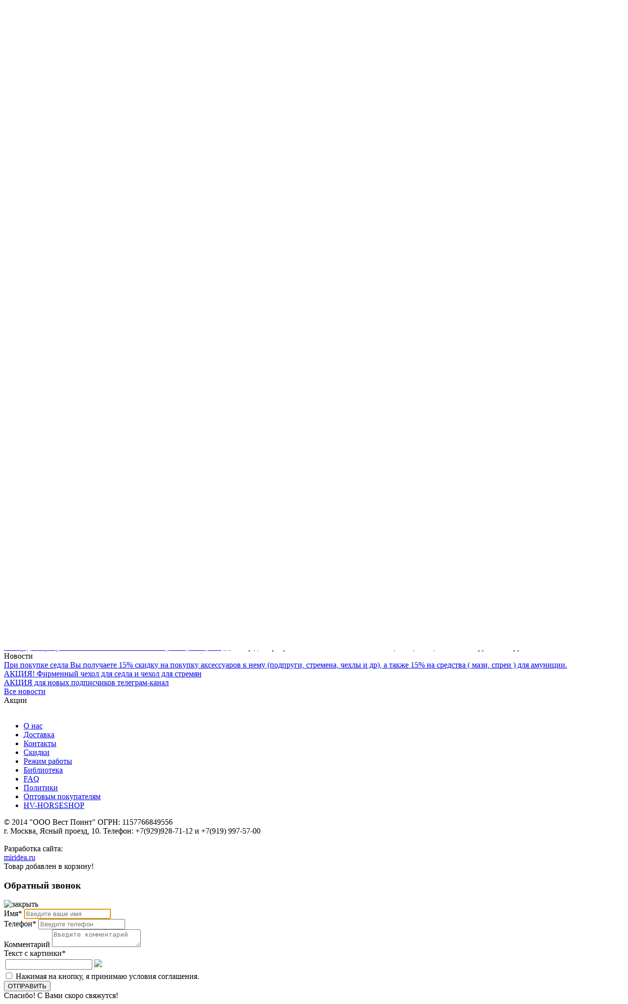

--- FILE ---
content_type: text/html; charset=UTF-8
request_url: https://horsevet.ru/shop/snaryazhenie-dlya-loshadi/pri-dermaticheskikh-zabolevaniyakh/stop-zud-suspenziya-dlya-koshek-fl-10-ml/
body_size: 29929
content:

<!DOCTYPE HTML PUBLIC "-//W3C//DTD HTML 4.01//EN" "http://www.w3.org/TR/html4/strict.dtd">
<html>
<head>
	<meta http-equiv="Content-Type" content="text/html; charset=UTF-8" />
<meta name="robots" content="index, follow" />
<meta name="keywords" content="1С-Битрикс, CMS, PHP, bitrix, система управления контентом" />
<meta name="description" content="1С-Битрикс: Управление сайтом" />
<link href="/bitrix/js/main/core/css/core.min.css?16565889062854" type="text/css" rel="stylesheet" />



<link href="/bitrix/js/ui/fonts/opensans/ui.font.opensans.min.css?16565889111861" type="text/css"  rel="stylesheet" />
<link href="/bitrix/js/main/popup/dist/main.popup.bundle.min.css?165658891123459" type="text/css"  rel="stylesheet" />
<link href="/bitrix/cache/css/s1/inner/page_a80d1ae8227278794eb4253eb21135a5/page_a80d1ae8227278794eb4253eb21135a5_v1.css?1680108429891" type="text/css"  rel="stylesheet" />
<link href="/bitrix/cache/css/s1/inner/template_1314038c82c5c6467f8aad35128ac8e3/template_1314038c82c5c6467f8aad35128ac8e3_v1.css?16925321076956" type="text/css"  data-template-style="true" rel="stylesheet" />
<script type="text/javascript">if(!window.BX)window.BX={};if(!window.BX.message)window.BX.message=function(mess){if(typeof mess==='object'){for(let i in mess) {BX.message[i]=mess[i];} return true;}};</script>
<script type="text/javascript">(window.BX||top.BX).message({'JS_CORE_LOADING':'Загрузка...','JS_CORE_NO_DATA':'- Нет данных -','JS_CORE_WINDOW_CLOSE':'Закрыть','JS_CORE_WINDOW_EXPAND':'Развернуть','JS_CORE_WINDOW_NARROW':'Свернуть в окно','JS_CORE_WINDOW_SAVE':'Сохранить','JS_CORE_WINDOW_CANCEL':'Отменить','JS_CORE_WINDOW_CONTINUE':'Продолжить','JS_CORE_H':'ч','JS_CORE_M':'м','JS_CORE_S':'с','JSADM_AI_HIDE_EXTRA':'Скрыть лишние','JSADM_AI_ALL_NOTIF':'Показать все','JSADM_AUTH_REQ':'Требуется авторизация!','JS_CORE_WINDOW_AUTH':'Войти','JS_CORE_IMAGE_FULL':'Полный размер'});</script>

<script type="text/javascript" src="/bitrix/js/main/core/core.min.js?1680108300252095"></script>

<script>BX.setJSList(['/bitrix/js/main/core/core_ajax.js','/bitrix/js/main/core/core_promise.js','/bitrix/js/main/polyfill/promise/js/promise.js','/bitrix/js/main/loadext/loadext.js','/bitrix/js/main/loadext/extension.js','/bitrix/js/main/polyfill/promise/js/promise.js','/bitrix/js/main/polyfill/find/js/find.js','/bitrix/js/main/polyfill/includes/js/includes.js','/bitrix/js/main/polyfill/matches/js/matches.js','/bitrix/js/ui/polyfill/closest/js/closest.js','/bitrix/js/main/polyfill/fill/main.polyfill.fill.js','/bitrix/js/main/polyfill/find/js/find.js','/bitrix/js/main/polyfill/matches/js/matches.js','/bitrix/js/main/polyfill/core/dist/polyfill.bundle.js','/bitrix/js/main/core/core.js','/bitrix/js/main/polyfill/intersectionobserver/js/intersectionobserver.js','/bitrix/js/main/lazyload/dist/lazyload.bundle.js','/bitrix/js/main/polyfill/core/dist/polyfill.bundle.js','/bitrix/js/main/parambag/dist/parambag.bundle.js']);
BX.setCSSList(['/bitrix/js/main/core/css/core.css','/bitrix/js/main/lazyload/dist/lazyload.bundle.css','/bitrix/js/main/parambag/dist/parambag.bundle.css']);</script>
<script type="text/javascript">(window.BX||top.BX).message({'MAIN_USER_CONSENT_REQUEST_TITLE':'Согласие пользователя','MAIN_USER_CONSENT_REQUEST_BTN_ACCEPT':'Принимаю','MAIN_USER_CONSENT_REQUEST_BTN_REJECT':'Не принимаю','MAIN_USER_CONSENT_REQUEST_LOADING':'Загрузка..','MAIN_USER_CONSENT_REQUEST_ERR_TEXT_LOAD':'Не удалось загрузить текст соглашения.','MAIN_USER_CONSENT_REQUEST_URL_CONFIRM':'Ознакомьтесь с текстом по ссылке'});</script>
<script type="text/javascript">(window.BX||top.BX).message({'LANGUAGE_ID':'ru','FORMAT_DATE':'DD.MM.YYYY','FORMAT_DATETIME':'DD.MM.YYYY HH:MI:SS','COOKIE_PREFIX':'BITRIX_SM','SERVER_TZ_OFFSET':'10800','SITE_ID':'s1','SITE_DIR':'/','USER_ID':'','SERVER_TIME':'1764110850','USER_TZ_OFFSET':'0','USER_TZ_AUTO':'Y','bitrix_sessid':'1d6297220facda6b68b6233b923aebdf'});</script>


<script type="text/javascript"  src="/bitrix/cache/js/s1/inner/kernel_main/kernel_main_v1.js?1680155881162692"></script>
<script type="text/javascript" src="/bitrix/js/main/popup/dist/main.popup.bundle.min.js?168010820758041"></script>
<script type="text/javascript" src="/bitrix/js/yandex.metrika/script.js?16812918686591"></script>
<script type="text/javascript">BX.setJSList(['/bitrix/js/main/core/core_fx.js','/bitrix/js/main/pageobject/pageobject.js','/bitrix/js/main/core/core_window.js','/bitrix/js/main/date/main.date.js','/bitrix/js/main/core/core_date.js','/bitrix/js/main/session.js','/bitrix/js/main/utils.js','/bitrix/components/bitrix/search.title/script.js','/bitrix/components/bitrix/main.userconsent.request/templates/.default/user_consent.js']);</script>
<script type="text/javascript">BX.setCSSList(['/bitrix/templates/.default/components/bitrix/catalog/shop/style.css','/bitrix/templates/.default/components/bitrix/search.title/top/style.css','/bitrix/components/bitrix/main.userconsent.request/templates/.default/user_consent.css','/bitrix/templates/inner/styles.css']);</script>
        <script type="text/javascript">
            window.counters = [];
        </script>
        
<script>window.dataLayer = window.dataLayer || [];</script>



<script type="text/javascript"  src="/bitrix/cache/js/s1/inner/template_c2ab08bf73304e2be32a20d31dccbbd4/template_c2ab08bf73304e2be32a20d31dccbbd4_v1.js?169253210715338"></script>
<script type="text/javascript">var _ba = _ba || []; _ba.push(["aid", "ba767a008ed00b2b7aab75d9f805a9aa"]); _ba.push(["host", "horsevet.ru"]); (function() {var ba = document.createElement("script"); ba.type = "text/javascript"; ba.async = true;ba.src = (document.location.protocol == "https:" ? "https://" : "http://") + "bitrix.info/ba.js";var s = document.getElementsByTagName("script")[0];s.parentNode.insertBefore(ba, s);})();</script>


	<title>Магазин</title>

	<link href="/bitrix/templates/.default/public/css/style.css?1" rel="stylesheet">
	<link rel="stylesheet" type="text/css" href="/bitrix/templates/.default/public/css/slider.css">

	<script type="text/javascript" src="/bitrix/templates/.default/public/js/jquery-1.9.1.min.js"></script>
	<script type="text/javascript" src="/bitrix/templates/.default/public/js/jquery.glide.js"></script>
	<script type="text/javascript" src="/bitrix/templates/.default/public/js/bookmark.js"></script>
	<script type="text/javascript" src="/bitrix/templates/.default/public/js/script.js"></script>
	<script type="text/javascript" src="/bitrix/templates/.default/public/js/jquery.inputmask.js"></script>

	</head>
<body>
		<div id="wrapper">
		<div id="header">
			<div class="header-z-m">
				<div class="header-zakl">
					<img src="/bitrix/templates/.default/public/img/header-heart.png" alt="" class="header-zakl-img">
					<a href="" onclick="return AddToФBookmark(this);">Добавить в закладки</a>
				</div>
				<div class="header-mail">
					<img src="/bitrix/templates/.default/public/img/header-mail.png" alt="" class="header-mail-img">
					<a href="/about/feedback/">Написать нам</a>
				</div>
			</div>
			<div class="header-l-t">
				<div class="l-t-logo">
					<a href="/">
						<img src="/bitrix/templates/.default/public/img/logo-new.png?1" alt="" class="main-logo">
					</a>	
					<div class="main-title">
											</div>
				</div>
				<div class="l-t-telephone">
					<div class="main-telephones">
						<div class="m-t-block-tel">
							 <br>
							+7(929)928-71-12 <span class="m-t-block-tel-phone-span">(Интернет-Магазин)</span> <br>


							+7(919)997-57-00 <span class="m-t-block-tel-phone-span">(Ясный проезд)</span>							<br>+7(901)177-05-58 <span class="m-t-block-tel-phone-span">(юр. лица)</span>						</div>
						<div class="url-btn">
							<a href="#call" title="заказать обратный звонок" class="call"></a>
						</div>
					</div>
					<div class="main-korz">
						
<div class="m-k-block-korz">
	<div class="korz-first">
		ваша корзина
	</div>
	<div class="korz-second">
					<div class="k-s-1">
				корзина пуста
			</div>
			</div>
</div>						<div class="m-k-block">
														<a href="/auth/" title="Регистрация">Регистрация</a>
							&nbsp;/&nbsp;
							<a href="/auth/" title="Вход">Вход</a>
													</div>
					</div>
				</div>
			</div>
			<div class="header-menu">
				
<ul>
			<li><a href="/about/">О нас</a></li>
			<li><a href="/delivery/">Доставка</a></li>
			<li><a href="/contacts/">Контакты</a></li>
			<li><a href="/discounts/">Скидки</a></li>
			<li><a href="/open-hours/">Режим работы</a></li>
			<li><a href="/library/">Библиотека</a></li>
			<li><a href="/faq/">FAQ</a></li>
			<li><a href="/policy/">Политики</a></li>
			<li><a href="/for-wholesale-customers/">Оптовым покупателям</a></li>
			<li><a href="https://hv-horseshop.ru/">HV-HORSESHOP</a></li>
	</ul>					<div class="h-m-search" id="title-search">
		<div>
			<form action="/search/index.php">
				<input id="title-search-input" type="text" name="q" value="" size="40" maxlength="50" autocomplete="off" />
				<button name="s" type="submit" name="btn"></button>
			</form>
		</div>	
	</div>
<script>
	BX.ready(function(){
		new JCTitleSearch({
			'AJAX_PAGE' : '/shop/snaryazhenie-dlya-loshadi/pri-dermaticheskikh-zabolevaniyakh/stop-zud-suspenziya-dlya-koshek-fl-10-ml/',
			'CONTAINER_ID': 'title-search',
			'INPUT_ID': 'title-search-input',
			'MIN_QUERY_LEN': 2
		});
	});
</script>			</div>
		</div>		
		<script type="text/javascript">
			$(function() {
				$('a[href="' + $('#dir').text() + '"]').css({'color': '#065bb0'});
			});
		</script>

		
		<div id="content">
			<div class="content-main-razdel">
				<div class="c-m-1">
					<div class="f-vertical-menu">
						<span>Каталог</span>
					</div>
					<ul class="vertical-menu">
													<pre style='display: none' id='dir'>/shop/snaryazhenie-dlya-loshadi/pri-dermaticheskikh-zabolevaniyakh/stop-zud-suspenziya-dlya-koshek-fl-10-ml/</pre>								<li >
									
																			<!-- <a  href="/shop/rasprodazha/">Распродажа</a> -->
										<a href="/shop/rasprodazha/">Распродажа</a>
									
								</li>
																<li class="v-menu-line">
									
																			<!-- <a  href="/shop/kormovye-dobavki/">Кормовые добавки</a> -->
										<a href="/shop/kormovye-dobavki/">Кормовые добавки</a>
									
								</li>
																<li class="v-menu-line">
									
																			<!-- <a  href="/shop/tovary-dlya-melkikh-zhivotnykh/">Товары для мелких животных</a> -->
										<a href="/shop/tovary-dlya-melkikh-zhivotnykh/">Товары для мелких животных</a>
									
								</li>
																<li class="v-menu-line">
									
																			<!-- <a  href="/shop/amunitsiya-dlya-loshadey/">Амуниция для лошадей</a> -->
										<a href="/shop/amunitsiya-dlya-loshadey/">Амуниция для лошадей</a>
									
								</li>
																<li class="v-menu-line">
									
																			<!-- <a  href="/shop/lakomstva/">Корма, Лакомства, Соль</a> -->
										<a href="/shop/lakomstva/">Корма, Лакомства, Соль</a>
									
								</li>
																<li class="v-menu-line">
									
																			<!-- <a  href="/shop/ukhod-za-loshadyu/">Косметика и инструменты красоты</a> -->
										<a href="/shop/ukhod-za-loshadyu/">Косметика и инструменты красоты</a>
									
								</li>
																<li class="v-menu-line">
									
																			<!-- <a  href="/shop/dlya-selskokhozyaystvennykh-zhivotnykh/">Для Сельскохозяйственных животных</a> -->
										<a href="/shop/dlya-selskokhozyaystvennykh-zhivotnykh/">Для Сельскохозяйственных животных</a>
									
								</li>
																<li class="v-menu-line">
									
																			<!-- <a  href="/shop/ukhod-za-snaryazheniem/">Уход за амуницией</a> -->
										<a href="/shop/ukhod-za-snaryazheniem/">Уход за амуницией</a>
									
								</li>
																<li class="v-menu-line">
									
																			<!-- <a  href="/shop/inventar-dlya-konyushni/">Инвентарь для конюшни</a> -->
										<a href="/shop/inventar-dlya-konyushni/">Инвентарь для конюшни</a>
									
								</li>
																<li class="v-menu-line">
									
																			<!-- <a  href="/shop/suveniry-podarki/">Сувениры, Подарки</a> -->
										<a href="/shop/suveniry-podarki/">Сувениры, Подарки</a>
									
								</li>
																<li class="v-menu-line">
									
																			<!-- <a  href="/shop/ekipirovka-dlya-vsadnika/">Экипировка для всадника</a> -->
										<a href="/shop/ekipirovka-dlya-vsadnika/">Экипировка для всадника</a>
									
								</li>
																<li class="v-menu-line">
									
																			<!-- <a  href="/shop/khobbikhorsing/">Хоббихорсинг</a> -->
										<a href="/shop/khobbikhorsing/">Хоббихорсинг</a>
									
								</li>
																<li class="v-menu-line">
									
																			<!-- <a  href="/shop/podarochnye-sertifikaty/">Подарочный сертификат</a> -->
										<a href="/shop/podarochnye-sertifikaty/">Подарочный сертификат</a>
									
								</li>
																			</ul>
					
<div class="f-vertical-brands">
	<span>БРЕНДЫ</span>
</div>
<ul class="vertical-brands">
					<li id="bx_3218110189_12427">
			<a href="/brands/12427/">
				<img src="/upload/iblock/e16/Horse%20Vet%20%D0%BB%D0%BE%D0%B3%D0%BE.png" alt="Horsevet">
			</a>
		</li>
					<li id="bx_3218110189_18205">
			<a href="/brands/18205/">
				<img src="/upload/iblock/2a5/6lNv9VQ6w1Y.jpg" alt="&quot;EQUIMAN&quot;">
			</a>
		</li>
					<li id="bx_3218110189_1290">
			<a href="/brands/1290/">
				<img src="/upload/iblock/e68/%D0%9B%D0%9E%D0%93%D0%9E_%D0%A1%20%D0%91%D0%95%D0%9B%D0%AB%D0%9C%D0%98%20%D0%91%D0%A3%D0%9A%D0%92%D0%90%D0%9C%D0%98.png" alt="В КОНЯ КОРМ">
			</a>
		</li>
					<li id="bx_3218110189_1186">
			<a href="/brands/1186/">
				<img src="/upload/iblock/379/IMG_2170.png.jpg" alt="ТМ">
			</a>
		</li>
					<li id="bx_3218110189_10575">
			<a href="/brands/10575/">
				<img src="/upload/iblock/5de/JMK6Y2dQg3c.jpg" alt="ПроБио">
			</a>
		</li>
					<li id="bx_3218110189_2543">
			<a href="/brands/2543/">
				<img src="/upload/iblock/70a/joTmBADYbj8.jpg" alt="Horse-Bio">
			</a>
		</li>
					<li id="bx_3218110189_4092">
			<a href="/brands/4092/">
				<img src="/upload/iblock/68e/%D0%9B%D0%BE%D0%B3%D0%BE%D1%82%D0%B8%D0%BF.jpg" alt="Анилин">
			</a>
		</li>
					<li id="bx_3218110189_3108">
			<a href="/brands/3108/">
				<img src="/upload/iblock/5f7/%D0%9B%D0%BE%D0%B3%D0%BE%D1%82%D0%B8%D0%BF%20_%D0%BD%D0%BE%D0%B2%D1%8B%D0%B9_%D0%91%D0%B8%D0%BE%D1%82%D0%B5%D1%85-%D0%97%D0%BE%D0%BE.jpg" alt="Биотех-Ц">
			</a>
		</li>
					<li id="bx_3218110189_30">
			<a href="/brands/30/">
				<img src="/upload/iblock/7ad/b3331abeeac2fc21b97067e28d6f7012.jpg" alt="CAR & DAY & MARTIN">
			</a>
		</li>
					<li id="bx_3218110189_13195">
			<a href="/brands/13195/">
				<img src="/upload/iblock/793/2020-09-11-12-16-36.jpg" alt="Chessplaid Co. ">
			</a>
		</li>
					<li id="bx_3218110189_19269">
			<a href="/brands/19269/">
				<img src="/upload/iblock/e1d/logo.png" alt="Гран-При">
			</a>
		</li>
					<li id="bx_3218110189_16672">
			<a href="/brands/16672/">
				<img src="/upload/iblock/b1f/rflJZGYRcSg.jpg" alt="Hidalgo">
			</a>
		</li>
					<li id="bx_3218110189_15629">
			<a href="/brands/15629/">
				<img src="/upload/iblock/a48/2021-08-24-15-02-32.jpg" alt="Первая Конная Мануфактура ">
			</a>
		</li>
		
</ul>				</div>
				<div class="c-m-2-razdel">
					<div class="razdel-ss">
						<a href="/" title="Главная">Главная</a>&nbsp;>&nbsp;Магазин					</div>
					<div class="razdel-title">
						<span>Магазин</span>
					</div>
						
<div class="razdel-pz">
	<ul>
								<li id="bx_1847241719_17">
				<a href="/shop/rasprodazha/">
					<span class="razdel-pz-1" style="background: url(/upload/iblock/38a/image%20%2811%29.png) no-repeat center;"></span>
					<span class="razdel-pz-1-text">Распродажа</span>
				</a>
			</li>
								<li id="bx_1847241719_6">
				<a href="/shop/kormovye-dobavki/">
					<span class="razdel-pz-1" style="background: url(/upload/iblock/3a2/image%20%289%29.png) no-repeat center;"></span>
					<span class="razdel-pz-1-text">Кормовые добавки</span>
				</a>
			</li>
								<li id="bx_1847241719_7">
				<a href="/shop/tovary-dlya-melkikh-zhivotnykh/">
					<span class="razdel-pz-1" style="background: url(/upload/iblock/073/image%20%288%29.png) no-repeat center;"></span>
					<span class="razdel-pz-1-text">Товары для мелких животных</span>
				</a>
			</li>
								<li id="bx_1847241719_8">
				<a href="/shop/amunitsiya-dlya-loshadey/">
					<span class="razdel-pz-1" style="background: url(/upload/iblock/c76/image%20%2814%29.png) no-repeat center;"></span>
					<span class="razdel-pz-1-text">Амуниция для лошадей</span>
				</a>
			</li>
								<li id="bx_1847241719_9">
				<a href="/shop/lakomstva/">
					<span class="razdel-pz-1" style="background: url(/upload/iblock/d15/image%20%281%29.png) no-repeat center;"></span>
					<span class="razdel-pz-1-text">Корма, Лакомства, Соль</span>
				</a>
			</li>
								<li id="bx_1847241719_10">
				<a href="/shop/ukhod-za-loshadyu/">
					<span class="razdel-pz-1" style="background: url(/upload/iblock/4f1/image%20%284%29.png) no-repeat center;"></span>
					<span class="razdel-pz-1-text">Косметика и инструменты красоты</span>
				</a>
			</li>
								<li id="bx_1847241719_184">
				<a href="/shop/dlya-selskokhozyaystvennykh-zhivotnykh/">
					<span class="razdel-pz-1" style="background: url(/upload/iblock/c5c/image%20%285%29.png) no-repeat center;"></span>
					<span class="razdel-pz-1-text">Для Сельскохозяйственных животных</span>
				</a>
			</li>
								<li id="bx_1847241719_11">
				<a href="/shop/ukhod-za-snaryazheniem/">
					<span class="razdel-pz-1" style="background: url(/upload/iblock/31f/image%20%286%29.png) no-repeat center;"></span>
					<span class="razdel-pz-1-text">Уход за амуницией</span>
				</a>
			</li>
								<li id="bx_1847241719_13">
				<a href="/shop/inventar-dlya-konyushni/">
					<span class="razdel-pz-1" style="background: url(/upload/iblock/ef3/image%20%2812%29.png) no-repeat center;"></span>
					<span class="razdel-pz-1-text">Инвентарь для конюшни</span>
				</a>
			</li>
								<li id="bx_1847241719_162">
				<a href="/shop/suveniry-podarki/">
					<span class="razdel-pz-1" style="background: url(/upload/iblock/c8d/image%20%2813%29.png) no-repeat center;"></span>
					<span class="razdel-pz-1-text">Сувениры, Подарки</span>
				</a>
			</li>
								<li id="bx_1847241719_348">
				<a href="/shop/khobbikhorsing/">
					<span class="razdel-pz-1" style="background: url(/upload/iblock/62d/%D0%A1%D0%BD%D0%B8%D0%BC%D0%BE%D0%BA%20%D1%8D%D0%BA%D1%80%D0%B0%D0%BD%D0%B0%202024-07-26%20%D0%B2%2020.28.07.png) no-repeat center;"></span>
					<span class="razdel-pz-1-text">Хоббихорсинг</span>
				</a>
			</li>
								<li id="bx_1847241719_342">
				<a href="/shop/ekipirovka-dlya-vsadnika/">
					<span class="razdel-pz-1" style="background: url(/upload/iblock/04e/image%20%283%29.png) no-repeat center;"></span>
					<span class="razdel-pz-1-text">Экипировка для всадника</span>
				</a>
			</li>
								<li id="bx_1847241719_178">
				<a href="/shop/podarochnye-sertifikaty/">
					<span class="razdel-pz-1" style="background: url(/upload/iblock/95a/image%20%287%29.png) no-repeat center;"></span>
					<span class="razdel-pz-1-text">Подарочный сертификат</span>
				</a>
			</li>
			</ul>
</div>

<div class="razdel-bot-text">
	</div>
<link rel="stylesheet" href="/bitrix/templates/.default/public/css/ajax-tooltip.css" type="text/css">

<script>
	$(document).ready(function() {
		$('.content-main-razdel').addClass('content-main-catalog').removeClass('content-main-razdel');
		$('.c-m-2-razdel').addClass('c-m-2-catalog').removeClass('c-m-2-razdel');		
	});
</script>




<div class="catalog-icons">
	<ul>
			</ul>
</div>

        <script type="text/javascript">
            window['liv'+'eTe'+'x'] = true,
            window['li'+'v'+'eTe'+'xID'] = 158400,
            window['l'+'i'+'v'+'eT'+'e'+'x_'+'obj'+'ect'] = true;
            (function() {
                var t = document['crea'+'te'+'Ele'+'m'+'ent']("script");
                t.type ="text/javascript";
                t.async = true;
                t.src = '//cs1'+'5.'+'l'+'i'+'vet'+'e'+'x.r'+'u/js/clien'+'t.js';
                var c = document['getEle'+'m'+'entsByTag'+'Name']("script")[0];
                if ( c ) c['p'+'ar'+'ent'+'Node']['inse'+'rtBefo'+'re'](t, c);
                else document['docume'+'nt'+'E'+'lem'+'en'+'t']['fir'+'stCh'+'ild']['a'+'p'+'pendC'+'hild'](t);
            })();
        </script>
        				</div>
				<div class="c-m-3">
					<div class="t-block-tovar">
						<span class="t-b-t-title">ТОВАР НЕДЕЛИ</span>
													<br>
							<a class="t-b-t-ss" href="/shop/rasprodazha/kapor-dlya-progulochnoy-popony-hong-kong-pkm-aktsiya/">Капор для прогулочной попоны HONG KONG (ПКМ) АКЦИЯ!</a>
							<img src="/upload/resize_cache/iblock/dfb/100_100_1/DSC_6655-2 (1).jpg" alt="Капор для прогулочной попоны HONG KONG (ПКМ) АКЦИЯ!" class="t-b-t-img">
															<span class="t-b-t-old">4200.00 руб.</span>
														<span class="t-b-t-new">2&nbsp;960 руб.</span>
									
					</div>
					
<div class="t-block-news">
	<span>Новости</span>
</div>
		<div class="t-block-news-1" id="bx_651765591_20542">
		<span class="news-1-1"></span>
		<a class="news-1-2" href="/news/pri-pokupke-sedla-vy-poluchaete-15-skidku-na-pokupku-aksessuarov-k-nemu/">При покупке седла Вы получаете 15% скидку на покупку аксессуаров к нему (подпруги, стремена, чехлы и др), а также 15% на средства ( мази, спреи ) для амуниции.</a>
		<span class="news-1-3"></span>
	</div>
		<div class="t-block-news-1" id="bx_651765591_19575">
		<span class="news-1-1"></span>
		<a class="news-1-2" href="/news/aktsiya-firmennyy-chekhol-dlya-sedla-i-chekhol-dlya-stremyan-/">АКЦИЯ! Фирменный чехол для седла и чехол для стремян </a>
		<span class="news-1-3"></span>
	</div>
		<div class="t-block-news-2" id="bx_651765591_19574">
		<span class="news-1-1"></span>
		<a class="news-1-2" href="/news/aktsiya-dlya-novykh-podpischikov-telegram-kanal/">АКЦИЯ  для новых подписчиков телеграм-канал</a>
		<span class="news-1-3"></span>
	</div>
	
<a href="/news/" class="t-all-news">Все новости</a>					
<div class="t-block-acc">
	<span>Акции</span>
</div>
				</div>
			</div>
		</div>
	</div>

	<div id="footer">
		<div class="footer-content">
			<img src="/bitrix/templates/.default/public/img/footer-logo.png" alt="" class="f-c-logo">
			<div class="f-c-allr">
				
<ul>
			<li><a href="/about/">О нас</a></li>
			<li><a href="/delivery/">Доставка</a></li>
			<li><a href="/contacts/">Контакты</a></li>
			<li><a href="/discounts/">Скидки</a></li>
			<li><a href="/open-hours/">Режим работы</a></li>
			<li><a href="/library/">Библиотека</a></li>
			<li><a href="/faq/">FAQ</a></li>
			<li><a href="/policy/">Политики</a></li>
			<li><a href="/for-wholesale-customers/">Оптовым покупателям</a></li>
			<li><a href="https://hv-horseshop.ru/">HV-HORSESHOP</a></li>
	</ul>				<div class="allr-addr">
				© 2014 "ООО Вест Поинт" ОГРН: 1157766849556<br>
				г. Москва, Ясный проезд, 10.
Телефон: +7(929)928-71-12 и +7(919) 997-57-00				</div>
			</div>
			<div class="f-c-sp">
				<img src="/bitrix/templates/.default/public/img/logo-off.png" alt="" class="f-c-sp-logo-off">
				<div class="f-c-sp-logo-text">
					Разработка сайта: <br> <a href="http://miridea.ru" target="_blank">miridea.ru</a>
				</div>
			</div>
		</div>
	</div>

	<div class="popup-add-to-cart">Товар добавлен в корзину!</div>

	<form name="popup-call" class="popup-call">
		<h3>Обратный звонок</h3>
		<img class="popup-call-close" src="/bitrix/templates/.default/public/img/close.png" alt="закрыть">
		<div>
			<label>Имя<span class="required">*</span></label>
			<input type="text" name="name" placeholder="Введите ваше имя" autofocus="" required="required">
		</div>
		<div>
			<label>Телефон<span class="required">*</span></label>
			<input type="text" name="phone" placeholder="Введите телефон" required="required">
		</div>
		<div>
			<label>Комментарий</label>
			<textarea name="comment" placeholder="Введите комментарий"></textarea>
		</div>
		<div>
            <label class="wide">Текст с картинки<span class="required">*</span></label>

            <table>
				<tr>
					<td><input class="inptext" required="" id="captcha_word" name="captcha_word" type="text">
            <input class="captchaSid" name="captcha_code" value="008f4e4d1343eeb23390eabaf1ba8130" type="hidden"></td>
					<td><img class="captchaImg" src="/bitrix/tools/captcha.php?captcha_code=008f4e4d1343eeb23390eabaf1ba8130"></td>

				</tr>
			</table>



		</div>
		<div class="wide-container">
<label data-bx-user-consent="{&quot;id&quot;:2,&quot;sec&quot;:&quot;zow53b&quot;,&quot;autoSave&quot;:true,&quot;actionUrl&quot;:&quot;\/bitrix\/components\/bitrix\/main.userconsent.request\/ajax.php&quot;,&quot;replace&quot;:{&quot;button_caption&quot;:&quot;\u041f\u043e\u0434\u043f\u0438\u0441\u0430\u0442\u044c\u0441\u044f!&quot;,&quot;fields&quot;:[&quot;\u0422\u0435\u043b\u0435\u0444\u043e\u043d&quot;,&quot;\u0418\u043c\u044f&quot;,&quot;IP-\u0430\u0434\u0440\u0435\u0441&quot;]},&quot;url&quot;:null}" class="main-user-consent-request">
	<input type="checkbox" value="Y"  name="">
	<span class="main-user-consent-request-announce-link">Нажимая на кнопку, я принимаю условия соглашения.</span>
</label>
<script type="text/html" data-bx-template="main-user-consent-request-loader">
	<div class="main-user-consent-request-popup">
		<div class="main-user-consent-request-popup-cont">
			<div data-bx-head="" class="main-user-consent-request-popup-header"></div>
			<div class="main-user-consent-request-popup-body">
				<div data-bx-loader="" class="main-user-consent-request-loader">
					<svg class="main-user-consent-request-circular" viewBox="25 25 50 50">
						<circle class="main-user-consent-request-path" cx="50" cy="50" r="20" fill="none" stroke-width="1" stroke-miterlimit="10"></circle>
					</svg>
				</div>
				<div data-bx-content="" class="main-user-consent-request-popup-content">
					<div class="main-user-consent-request-popup-textarea-block">
						<div data-bx-textarea="" class="main-user-consent-request-popup-text"></div>
						<div data-bx-link="" style="display: none;" class="main-user-consent-request-popup-link">
							<div>Ознакомьтесь с текстом по ссылке</div>
							<div><a target="_blank"></a></div>
						</div>
					</div>
					<div class="main-user-consent-request-popup-buttons">
						<span data-bx-btn-accept="" class="main-user-consent-request-popup-button main-user-consent-request-popup-button-acc">Y</span>
						<span data-bx-btn-reject="" class="main-user-consent-request-popup-button main-user-consent-request-popup-button-rej">N</span>
					</div>
				</div>
			</div>
		</div>
	</div>
</script>		</div>
		<div class="error-text"></div>
		<input type="submit" class="submit" value="ОТПРАВИТЬ">
	</form>

	<div class="success-popup-call">
		Спасибо! С Вами скоро свяжутся!
	</div>
<!-- Yandex.Metrika counter --> <script type="text/javascript" > (function (d, w, c) { (w[c] = w[c] || []).push(function() { try { w.yaCounter45450705 = new Ya.Metrika({ id:45450705, clickmap:true, trackLinks:true, accurateTrackBounce:true, webvisor:true, trackHash:true }); } catch(e) { } }); var n = d.getElementsByTagName("script")[0], s = d.createElement("script"), f = function () { n.parentNode.insertBefore(s, n); }; s.type = "text/javascript"; s.async = true; s.src = "https://mc.yandex.ru/metrika/watch.js"; if (w.opera == "[object Opera]") { d.addEventListener("DOMContentLoaded", f, false); } else { f(); } })(document, window, "yandex_metrika_callbacks"); </script> <noscript><div><img src="https://mc.yandex.ru/watch/45450705" style="position:absolute; left:-9999px;" alt="" /></div></noscript> <!-- /Yandex.Metrika counter -->
</body>
</html>